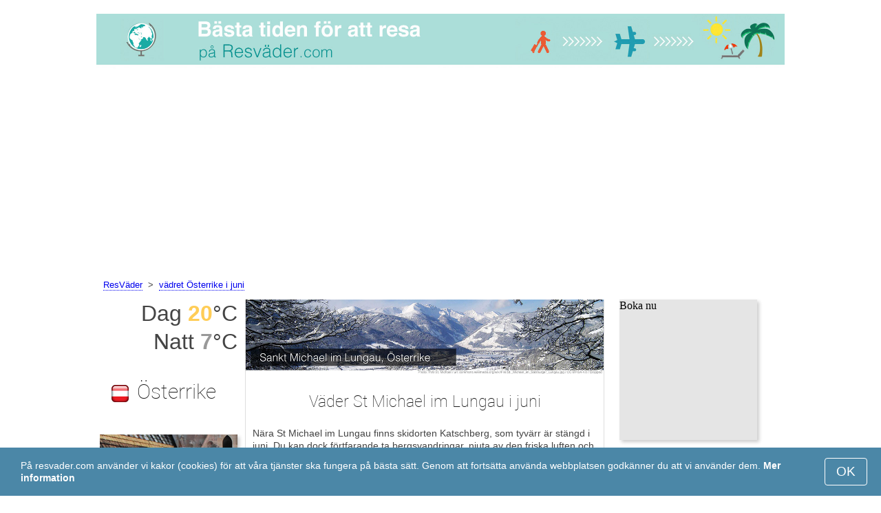

--- FILE ---
content_type: text/html; charset=UTF-8
request_url: https://www.resvader.com/St-Michael-im-Lungau/juni/
body_size: 7072
content:
<!DOCTYPE html>
<html lang="sv">
<head>
<meta charset="utf-8">
<meta name="robots" content="INDEX, FOLLOW">
<meta name="description" content="Väder St Michael im Lungau i juni - Skidresor Katschberg. Sankt Michael im Lungaus medelklimat. Temperatur i Sankt Michael im Lungau. Vädret i Sankt Michael im Lungau i juni. Bästa tiden för att resa. Populära turistdestinationer">
<meta name="keywords" content="Väder St Michael im Lungau i juni - Skidresor Katschberg. Sankt Michael im Lungaus medelklimat. Temperatur i Sankt Michael im Lungau. Vädret i Sankt Michael im Lungau i juni, Nederbörd, Turistsäsong, resmål, dagstemperatur, nattemperatur, populära turistdestinationer, resväder">
<meta name="viewport" content="width=device-width, initial-scale=1">
<meta name="format-detection" content="telephone=no">
<link rel="icon" href="/favicon.ico" type="image/x-icon">
<link rel="shortcut icon" href="/favicon.ico" type="image/x-icon">
<link href="/style.css" rel="stylesheet" type="text/css">
<title>Väder St Michael im Lungau i juni - Skidresor Katschberg</title>
<script>
document.createElement('figure');
document.createElement('figcaption');
function show_desc() {
    document.getElementById("cont_desc").style.display='inline';
    document.getElementById("contlink_desc").style.display='none';
}
function shownext(i)
{
	document.getElementById("cont_"+i).style.display='block';
	document.getElementById("contlink_"+i).style.display='none';
	var blazy = new Blazy();
}
function iTH() {
	var getdiv = document.getElementById('instaphoto').getBoundingClientRect();
	var getH = getdiv.bottom - getdiv.top;
	if (getH > 0) {document.getElementById('instatitle').style.height = (getH/5) + 'px';}
}    
</script>

<script async src="https://pagead2.googlesyndication.com/pagead/js/adsbygoogle.js?client=ca-pub-3723179082420254"
     crossorigin="anonymous"></script>

</head>
<body onload="var blazy = new Blazy(); iTH();">
<script>
function set_cookie (name,value){
	var cookie_date = new Date (); 
	cookie_date.setTime (cookie_date.getTime() + 31536000000);
	document.cookie = name+"="+value+"; expires="+cookie_date.toGMTString()+"; path=/; domain=resvader.com";
	document.getElementById('cookiebanner').style.display = 'none';
}
</script>
<div id="cookiebanner" style="position: fixed;bottom: 0;left: 0;right: 0;z-index: 2;color:#fff;">
        <div class="disclaimer" >
            <p>På resvader.com använder vi kakor (cookies) för att våra tjänster ska fungera på bästa sätt. Genom att fortsätta använda webbplatsen godkänner du att vi använder dem. <a style="color:#fff;font-weight: 600;border: none;text-decoration: none;" href="https://www.resvader.com/cookie-policy.html">Mer information</a></p>
            <button class="yescookie" onclick="set_cookie('acceptcookies','yes');">OK</button>
        </div>
</div>
<header id="header">
    <a style="border: 0;" href="/" title="ResVader"><img class="logo" alt="ResVader" title="ResVader" src="/files/resvader.jpg" /></a>		
</header>
<nav>
<p style="margin-left:1em;"><a href="/" title="hem">ResVäder</a>&nbsp;&nbsp;&gt;&nbsp;&nbsp;<a href="/Osterrike/juni/" title="vädret Österrike juni">vädret Österrike i juni</a>    		
</nav>
<div id="main">
    <article id="central">
		<div><img class="headerfoto" alt="St Michael im Lungau" title="St Michael im Lungau" src="/img/heads/St-Michael-im-Lungau.jpg" /></div><h1>Väder St Michael im Lungau i juni</h1><p>Nära St Michael im Lungau finns skidorten Katschberg, som tyvärr är stängd i juni. Du kan dock förtfarande ta bergsvandringar, njuta av den friska luften och den fantastiska utsikten.</p><p>För att hjälpa dig hitta den bästa tiden att resa kan du finna väderfakta nedan för St Michael im Lungau i juni.</p>        <script>
			document.getElementById('cont_desc').style.display='none';
			document.getElementById('contlink_desc').style.display='inline';
        </script>
<table border="0" align="center">
				<tr><td colspan="3" style="border-bottom:#CCC solid 1px;"></td></tr><tr align="center"><td width="18%"><img align="center" alt="Medeldagstemperatur" title="Medeldagstemperatur" src="/files/day_temperature.png" height="28"></td><td width="58%">Medeldagstemperatur</td><td width="24%"><b>+19.5&deg;C</b></td></tr><tr align="center"><td width="18%"><img align="center" alt="Medelnattemperatur" title="Medelnattemperatur" src="/files/night_temperature.png" height="28"></td><td width="58%">Medelnattemperatur</td><td width="24%"><b>+6.8&deg;C</b></td></tr><tr><td colspan="3" style="border-bottom:#CCC solid 1px;"></td></tr><tr align="center"><td width="18%"><img align="center" alt="Dagslängd" title="Dagslängd" src="/files/day_length.png" height="28"></td><td width="58%">Dagslängd</td><td width="24%"><b>16.5 tim.</b></td></tr><tr align="center"><td width="18%"><img align="center" alt="Soltimmar" title="Soltimmar" src="/files/sunny.png" height="28"></td><td width="58%">Soltimmar</td><td width="24%"><b>6 tim.</b></td></tr><tr align="center"><td width="18%"><img align="center" alt="Månatlig medelnederbörd" title="Månatlig medelnederbörd" src="/files/rain.png" height="28"></td><td width="58%">Månatlig medelnederbörd</td><td width="24%"><b>104 mm</b></td></tr><tr><td colspan="3" style="border-bottom:#CCC solid 1px;"></td></tr></table>
            <p><a href="#best">Perfekt resmål i juni</a></p>
            <div id="AdsG1"></div>
            <br style="clear:both"><h2>Temperatur i Sankt Michael im Lungau</h2>
			<canvas id="temp_day" width="400" height="400"></canvas>
            <p>Sankt Michael im Lungaus dagsmedeltemperatur är +19.5 &deg;C och nattmedeltemperaturen faller till +6.8 &deg;C.</p><p>Varmaste registrerade dagen i juni är +31.2 &deg;C och den kallaste är -3.3 &deg;C.</p><a id="best"></a><p><a target="_blank" href="https://www.resvader.com/go/aHR0cHM6Ly93d3cuYm9va2luZy5jb20vc2VhcmNocmVzdWx0cy5lbi5odG1sP2FpZD03OTcxNzMyJmNpdHk9LTE5OTAzMTQ/">De mest bokade hotellen i Sankt Michael im Lungau</a></p><p><a target="_blank" href="https://www.resvader.com/go/aHR0cHM6Ly9jbGsudHJhZGVkb3VibGVyLmNvbS9jbGljaz9wPTIzMjEwOCZhPTMwODA3MzQmZz0yMTExMzkwOCZ1cmw9aHR0cHM6Ly93d3cuc2t5c2Nhbm5lci5zZS9haXJwb3J0cy9rbHUva2xhZ2VuZnVydC1haXJwb3J0Lmh0bWw/">Billiga flyg till St Michael im Lungau</a></p><h2 style="clear:both;">Bästa skidorter i juni:</h2><figure><a href="/Zermatt/juni/"><img class="b-lazy" src="/img/instaphoto-small/no-photo.jpg" data-src="/img/instaphoto-small/Zermatt.jpg" alt="" /></a>
						<figcaption><p><a class="quad_city" href="/Zermatt/juni/">Zermatt</a><br />Schweiz</p></figcaption></figure><figure><a href="/Briancon/juni/"><img class="b-lazy" src="/img/instaphoto-small/no-photo.jpg" data-src="/img/instaphoto-small/Briancon.jpg" alt="" /></a>
						<figcaption><p><a class="quad_city" href="/Briancon/juni/">Briancon</a><br />Frankrike</p></figcaption></figure><figure><a href="/La-Plagne-Paradiski/juni/"><img class="b-lazy" src="/img/instaphoto-small/no-photo.jpg" data-src="/img/instaphoto-small/La-Plagne.jpg" alt="" /></a>
						<figcaption><p><a class="quad_city" href="/La-Plagne-Paradiski/juni/">La Plagne (Paradiski)</a><br />Frankrike</p></figcaption></figure><figure><a href="/Meribel/juni/"><img class="b-lazy" src="/img/instaphoto-small/no-photo.jpg" data-src="/img/instaphoto-small/Meribel.jpg" alt="" /></a>
						<figcaption><p><a class="quad_city" href="/Meribel/juni/">Meribel</a><br />Frankrike</p></figcaption></figure><figure><a href="/Alta-Badia/juni/"><img class="b-lazy" src="/img/instaphoto-small/no-photo.jpg" data-src="/img/instaphoto-small/Alta-Badia.jpg" alt="" /></a>
						<figcaption><p><a class="quad_city" href="/Alta-Badia/juni/">Alta Badia</a><br />Italien</p></figcaption></figure><figure><a href="/Cervinia/juni/"><img class="b-lazy" src="/img/instaphoto-small/no-photo.jpg" data-src="/img/instaphoto-small/Cervinia.jpg" alt="" /></a>
						<figcaption><p><a class="quad_city" href="/Cervinia/juni/">Cervinia</a><br />Italien</p></figcaption></figure><br style="clear:both">
								<div id="contlink_6" class="link" onclick="javascript:shownext(6);">+ Fler</div>
								<div id="cont_6" style="display:block;" >
								<script>
								document.getElementById("cont_6").style.display="none";
								document.getElementById("contlink_6").style.display="block";
								</script><figure><a href="/Livigno/juni/"><img class="b-lazy" src="/img/instaphoto-small/no-photo.jpg" data-src="/img/instaphoto-small/Livigno.jpg" alt="" /></a>
						<figcaption><p><a class="quad_city" href="/Livigno/juni/">Livigno</a><br />Italien</p></figcaption></figure><figure><a href="/Madonna-di-Campiglio/juni/"><img class="b-lazy" src="/img/instaphoto-small/no-photo.jpg" data-src="/img/instaphoto-small/Madonna-di-Campiglio.jpg" alt="" /></a>
						<figcaption><p><a class="quad_city" href="/Madonna-di-Campiglio/juni/">Madonna di Campiglio</a><br />Italien</p></figcaption></figure><figure><a href="/Predazzo/juni/"><img class="b-lazy" src="/img/instaphoto-small/no-photo.jpg" data-src="/img/instaphoto-small/Predazzo.jpg" alt="" /></a>
						<figcaption><p><a class="quad_city" href="/Predazzo/juni/">Predazzo</a><br />Italien</p></figcaption></figure><figure><a href="/Adelboden/juni/"><img class="b-lazy" src="/img/instaphoto-small/no-photo.jpg" data-src="/img/instaphoto-small/Adelboden.jpg" alt="" /></a>
						<figcaption><p><a class="quad_city" href="/Adelboden/juni/">Adelboden</a><br />Schweiz</p></figcaption></figure><figure><a href="/Champery/juni/"><img class="b-lazy" src="/img/instaphoto-small/no-photo.jpg" data-src="/img/instaphoto-small/Champery.jpg" alt="" /></a>
						<figcaption><p><a class="quad_city" href="/Champery/juni/">Champery</a><br />Schweiz</p></figcaption></figure><figure><a href="/Jungfraujoch/juni/"><img class="b-lazy" src="/img/instaphoto-small/no-photo.jpg" data-src="/img/instaphoto-small/Jungfraujoch.jpg" alt="" /></a>
						<figcaption><p><a class="quad_city" href="/Jungfraujoch/juni/">Jungfraujoch</a><br />Schweiz</p></figcaption></figure></div><br style="clear:both"><h2>Dagens längd</h2><p>i Sankt Michael im Lungau är det 16.5 tim. dagtid under juni. Av dessa är i medel 6 soltimmar, och det betyder att det är oftast molningt.</p><canvas id="sunny"></canvas><p><a href="#mostpop">Här är världens mest populära turistdestinationer</a></p><a name="sea"></a><div id="AdsG2"></div><p><a href="#bymonths">Sankt Michael im Lungaus medelklimat</a></p><br style="clear:both"><h2>Nederbörd</h2><div id="osadki"></div><p>Sankt Michael im Lungaus nederbörd i juni är vanligtvis 104 mm vilket kan förstöra delar av resan.</p><div style="margin:0.3em 0.6em;padding:1em;border-radius:1em;background-color:#eee;">#&nbsp;<a href="/Osterikiska-alperna/juni/">Österikiska alperna</a></div><div style="margin:0.3em 0.6em;padding:1em;border-radius:1em;background-color:#eee;">#&nbsp;<a href="/Skidorter-i-Osterrike/juni/">Skidorter i Österrike</a></div>        <p style="clear:both">&nbsp;</p>
    </article>
    <aside id="left">
		<div id="informer1">
		<p>Dag&nbsp;<font style="color:rgba(255, 205, 86, 1);font-weight:600;">20</font>&deg;C</p><p>Natt&nbsp;<font style="color:rgba(0, 0, 0, 0.4);font-weight:600;">7</font>&deg;C</p>		</div>
<p class="head2"><img style="vertical-align: middle;margin:0.4em;" src="/img/Austria_smallflag.bmp" alt="Österrike" />Österrike</p><figure><a href="/Wien/juni/"><img class="b-lazy" src="/img/instaphoto-small/no-photo.jpg" data-src="/img/instaphoto-small/Vienna.jpg" style="float:right;border:0;" width="100%" /></a>
				<figcaption><p><a class="quad_city" href="/Wien/juni/">Wien</a></p></figcaption></figure><figure><a href="/Salzburg/juni/"><img class="b-lazy" src="/img/instaphoto-small/no-photo.jpg" data-src="/img/instaphoto-small/Salzburg.jpg" style="float:right;border:0;" width="100%" /></a>
				<figcaption><p><a class="quad_city" href="/Salzburg/juni/">Salzburg</a></p></figcaption></figure><figure><a href="/Graz/juni/"><img class="b-lazy" src="/img/instaphoto-small/no-photo.jpg" data-src="/img/instaphoto-small/Graz.jpg" style="float:right;border:0;" width="100%" /></a>
				<figcaption><p><a class="quad_city" href="/Graz/juni/">Graz</a></p></figcaption></figure><figure><a href="/Linz/juni/"><img class="b-lazy" src="/img/instaphoto-small/no-photo.jpg" data-src="/img/instaphoto-small/Linz.jpg" style="float:right;border:0;" width="100%" /></a>
				<figcaption><p><a class="quad_city" href="/Linz/juni/">Linz</a></p></figcaption></figure><br style="clear:both"><a id="mostpop"></a>
        <div id="AdsG3"></div>
        <p class="head2">Världens 6 mest välkomnande turistmål</p><figure><a href="/Paris/juni/"><img class="b-lazy" src="/img/instaphoto-small/no-photo.jpg" data-src="/img/instaphoto-small/Paris.jpg" style="float:right;border:0;" width="100%" /></a>
			<figcaption><p><a class="quad_city" href="/Paris/juni/">Paris</a><br /><a class="quad_counry" href="/Frankrike/juni/">Frankrike</a></p></figcaption></figure><figure><a href="/London/juni/"><img class="b-lazy" src="/img/instaphoto-small/no-photo.jpg" data-src="/img/instaphoto-small/London.jpg" style="float:right;border:0;" width="100%" /></a>
			<figcaption><p><a class="quad_city" href="/London/juni/">London</a><br /><a class="quad_counry" href="/Storbritannien/juni/">Storbritannien</a></p></figcaption></figure><figure><a href="/Rom/juni/"><img class="b-lazy" src="/img/instaphoto-small/no-photo.jpg" data-src="/img/instaphoto-small/Rome.jpg" style="float:right;border:0;" width="100%" /></a>
			<figcaption><p><a class="quad_city" href="/Rom/juni/">Rom</a><br /><a class="quad_counry" href="/Italien/juni/">Italien</a></p></figcaption></figure><figure><a href="/Istanbul/juni/"><img class="b-lazy" src="/img/instaphoto-small/no-photo.jpg" data-src="/img/instaphoto-small/Istanbul.jpg" style="float:right;border:0;" width="100%" /></a>
			<figcaption><p><a class="quad_city" href="/Istanbul/juni/">Istanbul</a><br /><a class="quad_counry" href="/Turkiet/juni/">Turkiet</a></p></figcaption></figure><figure><a href="/Dubai/juni/"><img class="b-lazy" src="/img/instaphoto-small/no-photo.jpg" data-src="/img/instaphoto-small/Dubai.jpg" style="float:right;border:0;" width="100%" /></a>
			<figcaption><p><a class="quad_city" href="/Dubai/juni/">Dubai</a><br /><a class="quad_counry" href="/Forenade-Arabemiraten/juni/">Förenade Arabemiraten</a></p></figcaption></figure><figure><a href="/Venedig/juni/"><img class="b-lazy" src="/img/instaphoto-small/no-photo.jpg" data-src="/img/instaphoto-small/Venice.jpg" style="float:right;border:0;" width="100%" /></a>
			<figcaption><p><a class="quad_city" href="/Venedig/juni/">Venedig</a><br /><a class="quad_counry" href="/Italien/juni/">Italien</a></p></figcaption></figure>        <p><a href="#best">Populära turistdestinationer</a></p>
    </aside>
		
    <aside id="right">
        <a id="bymonths"></a>
<ins class="bookingaff" data-aid="2304696" data-target_aid="2304696" data-prod="banner" data-width="200" data-height="200" data-lang="sv"><a href="https://www.booking.com/searchresults.en.html?aid=2304696&city=-1990314">Booking.com</a></ins>
            <script>
                (function(d, sc, u) {var s = d.createElement(sc), p = d.getElementsByTagName(sc)[0];s.type ="text/javascript";s.async = true;s.src = u + "?v=" + (+new Date());p.parentNode.insertBefore(s,p);})(document, "script", "//aff.bstatic.com/static/affiliate_base/js/flexiproduct.js");
            </script><p class="head2">Vädret i Sankt Michael im Lungau, månadsvis:</p>
        <table cellpadding="4" border="0" align="center"><tr><td><a href="/St-Michael-im-Lungau/januari/">januari</a></td><td></td><td><img class="tick" src="/img/ski-season.png"></td><td></td></tr><tr><td><a href="/St-Michael-im-Lungau/februari/">februari</a></td><td></td><td><img class="tick" src="/img/ski-season.png"></td><td></td></tr><tr><td><a href="/St-Michael-im-Lungau/mars/">mars</a></td><td></td><td><img class="tick" src="/img/ski-season.png"></td><td></td></tr><tr><td><a href="/St-Michael-im-Lungau/april/">april</a></td><td></td><td><img class="tick" src="/img/ski-subseason.png"></td><td></td></tr><tr><td><a href="/St-Michael-im-Lungau/maj/">maj</a></td><td></td><td></td><td></td></tr><tr><td>juni</td><td></td><td></td><td></td></tr><tr><td><a href="/St-Michael-im-Lungau/juli/">juli</a></td><td></td><td></td><td></td></tr><tr><td><a href="/St-Michael-im-Lungau/augusti/">augusti</a></td><td></td><td></td><td></td></tr><tr><td><a href="/St-Michael-im-Lungau/september/">september</a></td><td></td><td></td><td></td></tr><tr><td><a href="/St-Michael-im-Lungau/oktober/">oktober</a></td><td></td><td></td><td></td></tr><tr><td><a href="/St-Michael-im-Lungau/november/">november</a></td><td></td><td><img class="tick" src="/img/ski-subseason.png"></td><td></td></tr><tr><td><a href="/St-Michael-im-Lungau/december/">december</a></td><td></td><td><img class="tick" src="/img/ski-season.png"></td><td></td></tr></table><p><img class="tick" src="/img/ski-season.png"> - Skidsäsong</p><div id="AdsG4"></div>
        <br style="clear:both"><p class="head2">Populära <br />länder:</p>
        <nav><p style="float:none;"><img class="flag b-lazy" src="/img/1px.png" data-src="/img/Italy_smallflag.bmp" alt="Italien" /><a href="/Italien/" title="Italien">Italien</a></p><p style="float:none;"><img class="flag b-lazy" src="/img/1px.png" data-src="/img/Germany_smallflag.bmp" alt="Tyskland" /><a href="/Tyskland/" title="Tyskland">Tyskland</a></p><p style="float:none;"><img class="flag b-lazy" src="/img/1px.png" data-src="/img/Ukraine_smallflag.bmp" alt="Ukraina" /><a href="/Ukraina/" title="Ukraina">Ukraina</a></p><p style="float:none;"><img class="flag b-lazy" src="/img/1px.png" data-src="/img/Spain_smallflag.bmp" alt="Spanien" /><a href="/Spanien/" title="Spanien">Spanien</a></p><p style="float:none;"><img class="flag b-lazy" src="/img/1px.png" data-src="/img/Switzerland_smallflag.bmp" alt="Schweiz" /><a href="/Schweiz/" title="Schweiz">Schweiz</a></p><p style="float:none;"><img class="flag b-lazy" src="/img/1px.png" data-src="/img/France_smallflag.bmp" alt="Frankrike" /><a href="/Frankrike/" title="Frankrike">Frankrike</a></p><p style="float:none;"><img class="flag b-lazy" src="/img/1px.png" data-src="/img/United-Kingdom_smallflag.bmp" alt="Storbritannien" /><a href="/Storbritannien/" title="Storbritannien">Storbritannien</a></p><p style="float:none;"><img class="flag b-lazy" src="/img/1px.png" data-src="/img/Mexico_smallflag.bmp" alt="Mexiko" /><a href="/Mexiko/" title="Mexiko">Mexiko</a></p><p style="float:none;"><img class="flag b-lazy" src="/img/1px.png" data-src="/img/Turkey_smallflag.bmp" alt="Turkiet" /><a href="/Turkiet/" title="Turkiet">Turkiet</a></p><p style="float:none;"><img class="flag b-lazy" src="/img/1px.png" data-src="/img/Egypt_smallflag.bmp" alt="Egypten" /><a href="/Egypten/" title="Egypten">Egypten</a></p></nav><nav style="float:left;"><p style="float:none;"><img class="flag b-lazy" src="/img/1px.png" data-src="/img/Greece_smallflag.bmp" alt="Grekland" /><a href="/Grekland/" title="Grekland">Grekland</a></p><p style="float:none;"><img class="flag b-lazy" src="/img/1px.png" data-src="/img/Thailand_smallflag.bmp" alt="Thailand" /><a href="/Thailand/" title="Thailand">Thailand</a></p><p style="float:none;"><img class="flag b-lazy" src="/img/1px.png" data-src="/img/Russia_smallflag.bmp" alt="Ryssland" /><a href="/Ryssland/" title="Ryssland">Ryssland</a></p><p style="float:none;"><img class="flag b-lazy" src="/img/1px.png" data-src="/img/Argentina_smallflag.bmp" alt="Argentina" /><a href="/Argentina/" title="Argentina">Argentina</a></p><p style="float:none;"><img class="flag b-lazy" src="/img/1px.png" data-src="/img/Poland_smallflag.bmp" alt="Polen" /><a href="/Polen/" title="Polen">Polen</a></p><p style="float:none;"><img class="flag b-lazy" src="/img/1px.png" data-src="/img/Israel_smallflag.bmp" alt="Israel" /><a href="/Israel/" title="Israel">Israel</a></p><p style="float:none;"><img class="flag b-lazy" src="/img/1px.png" data-src="/img/Sri-Lanka_smallflag.bmp" alt="Sri-Lanka" /><a href="/Sri-Lanka/" title="Sri Lanka">Sri Lanka</a></p><p style="float:none;"><img class="flag b-lazy" src="/img/1px.png" data-src="/img/China_smallflag.bmp" alt="Kina" /><a href="/Kina/" title="Kina">Kina</a></p><p style="float:none;"><img class="flag b-lazy" src="/img/1px.png" data-src="/img/Norway_smallflag.bmp" alt="Norge" /><a href="/Norge/" title="Norge">Norge</a></p><p style="float:none;"><img class="flag b-lazy" src="/img/1px.png" data-src="/img/Bulgaria_smallflag.bmp" alt="Bulgarien" /><a href="/Bulgarien/" title="Bulgarien">Bulgarien</a></p></nav>
    <p style="text-align: center;"><a href="https://www.resvader.com/#countrylist">Alla länder</a></p>        <footer id="footer">
            <p>&copy; ResVader.com, 2023. Alla rättigheter, om inte annat anges, reserverad för oss. Vi tar inte ansvar för någon påföljd orsakad av informationen från denna websida.</p>
        </footer>
        <p><a href="#mostpop">Här är världens mest populära turistdestinationer</a></p>
      </aside>
</div>

<script type="text/javascript" src="https://www.resvader.com/Chart.min.js"></script>		
<script type="text/javascript" src="https://www.resvader.com/chartjs-plugin-datalabels.min.js"></script>		

<script type="text/javascript">
// global: digits on the bar
Chart.defaults.global.plugins.datalabels.anchor = 'end';
Chart.defaults.global.plugins.datalabels.align = 'end';
// about Day teperatures
var temp_day = document.getElementById("temp_day").getContext("2d");
var 	DayDataFirst = [0.2, 3.4, 7.5, 11.2, 16.6, 19.5, 21.9, 21.8, 18.4, 13.3, 5.5, 0.8],
	DayDataSecond = [-9.5, -7.9, -3.8, -0.3, 3.8, 6.8, 8.7, 8.5, 5.4, 1.1, -4, -7.9],
	DayLabelFirst = "Dag",
	DayLabelSecond = "Natt",
	DayLabels = ["januari", "februari", "mars", "april", "maj", "juni", "juli", "augusti", "september", "oktober", "november", "december"],
	suggestedMin = -15,
	suggestedMax = 25,
	backgroundFirst = ["rgba(255, 230, 176, 0.6)", "rgba(255, 230, 176, 0.6)", "rgba(255, 230, 176, 0.6)", "rgba(255, 230, 176, 0.6)", "rgba(255, 230, 176, 0.6)", "rgba(255, 205, 86, 0.7)", "rgba(255, 230, 176, 0.6)", "rgba(255, 230, 176, 0.6)", "rgba(255, 230, 176, 0.6)", "rgba(255, 230, 176, 0.6)", "rgba(255, 230, 176, 0.6)", "rgba(255, 230, 176, 0.6)"],
	backgroundSecond = ["rgba(0, 0, 0, 0.1)", "rgba(0, 0, 0, 0.1)", "rgba(0, 0, 0, 0.1)", "rgba(0, 0, 0, 0.1)", "rgba(0, 0, 0, 0.1)", "rgba(0, 0, 0, 0.4)", "rgba(0, 0, 0, 0.1)", "rgba(0, 0, 0, 0.1)", "rgba(0, 0, 0, 0.1)", "rgba(0, 0, 0, 0.1)", "rgba(0, 0, 0, 0.1)", "rgba(0, 0, 0, 0.1)"];
var dataFirst = {
	borderColor: 'rgba(255, 205, 86, 1)',
	backgroundColor: backgroundFirst,
	label: DayLabelFirst,
	data: DayDataFirst,
  fill: false };
var dataSecond = {
  borderColor: 'rgba(0, 0, 0, 0.4)',
  backgroundColor: backgroundSecond,
	label: DayLabelSecond,
	data: DayDataSecond,
  fill: false };
var DayData = {
	labels: DayLabels,
	datasets: [dataFirst, dataSecond]
};
var chartOptions= {
	elements: {
		line: {
			cubicInterpolationMode: 'monotone'
		}
	},
	scales: {
		xAxes: [{
			gridLines: {
				display : false
			}
		}],
		yAxes: [{
			ticks: {
				suggestedMin: suggestedMin,
				suggestedMax: suggestedMax
			}
		}]

	},
	legend: { display: true, labels: { display: false } },
	animation: { duration: 0 },
	hover: { animationDuration: 0 },
	responsiveAnimationDuration: 0
};
var lineChart = new Chart(temp_day, {
    type: 'bar',
    data: DayData,
    options: chartOptions
});
</script>

<script type="text/javascript">

// about Sunny hours
var Sunny_data = {
  labels: [
			'Soligt',
			'Molnigt'
  ],
  datasets: [
    {
      data: [6,10.5 ],
      backgroundColor: [
				'rgba(255, 205, 86, 1)',
				'rgba(0, 0, 0, 0.1)'
      ]
    }]
};
var SunnyChart = new Chart(document.getElementById('sunny'), {
  type: 'doughnut',
  data: Sunny_data,
  options: {
		cutoutPercentage: 93,
  	responsive: true,
        legend: { display: false },
        labels: { display: false },
        plugins: { datalabels: { display: false }}
  }
});
Chart.pluginService.register({
  beforeDraw: function(chart) {
    var width = SunnyChart.chart.width,
        height = SunnyChart.chart.height,
        ctx = SunnyChart.chart.ctx;
    ctx.restore();
    var fontSize = (height / 114).toFixed(2);
    ctx.font = fontSize + "em 'Roboto-Thin', sans-serif";
    ctx.textBaseline = "middle";
    var text = "36% Solen",
        textX = Math.round((width - ctx.measureText(text).width) / 2),
        textY = height / 2;
    ctx.fillText(text, textX, textY);
    ctx.save();
  }
});
</script><script src="/blazy-mini.js"></script>
<script async="async" src="//pagead2.googlesyndication.com/pagead/js/adsbygoogle.js"></script>
<script>
(adsbygoogle=window.adsbygoogle||[]).requestNonPersonalizedAds=0;document.getElementById('AdsG1').innerHTML += " <!-- AdsG1 --> <ins class='adsbygoogle' style='display:block; text-align:center;' data-ad-layout='in-article' data-ad-format='fluid' data-ad-client='ca-pub-3723179082420254' data-ad-slot='4397686646'></ins>";(adsbygoogle = window.adsbygoogle || []).push({});
document.getElementById('AdsG2').innerHTML += " <!-- AdsG2 --> <ins class='adsbygoogle' style='display:block; text-align:center;' data-ad-layout='in-article' data-ad-format='fluid' data-ad-client='ca-pub-3723179082420254' data-ad-slot='7311624597'></ins>";(adsbygoogle = window.adsbygoogle || []).push({});
document.getElementById('AdsG3').innerHTML += " <!-- AdsG3 --> <ins class='adsbygoogle' style='display:block' data-ad-client='ca-pub-3723179082420254' data-ad-slot='3787312558' data-ad-format='auto' data-full-width-responsive='true'></ins>";(adsbygoogle = window.adsbygoogle || []).push({});
document.getElementById('AdsG4').innerHTML += " <!-- AdsG4 --> <ins class='adsbygoogle' style='display:block' data-ad-client='ca-pub-3723179082420254' data-ad-slot='3595740860' data-ad-format='auto' data-full-width-responsive='true'></ins>";(adsbygoogle = window.adsbygoogle || []).push({});

function addLink(){var a=document.getElementsByTagName('body')[0];var b;b=window.getSelection();var c=' - Mer information här: <a href="'+window.location.href+'">'+window.location.href+'</a>';var d=b+c;var e=document.createElement('div');e.style.position='absolute';e.style.left='-99999px';a.appendChild(e);e.innerHTML=d;b.selectAllChildren(e);window.setTimeout(function(){a.removeChild(e)},0)}document.oncopy=addLink;
</script>
</body>
</html>


--- FILE ---
content_type: text/html; charset=UTF-8
request_url: https://www.booking.com/flexiproduct.html?product=banner&w=200&h=200&lang=sv&aid=2304696&target_aid=2304696&tmpl=affiliate_banner&fid=1768855209541&affiliate-link=widget1&
body_size: 1812
content:
<!DOCTYPE html>
<html lang="en">
<head>
    <meta charset="utf-8">
    <meta name="viewport" content="width=device-width, initial-scale=1">
    <title></title>
    <style>
        body {
            font-family: "Arial";
        }
    </style>
    <script type="text/javascript">
    window.awsWafCookieDomainList = ['booking.com'];
    window.gokuProps = {
"key":"AQIDAHjcYu/GjX+QlghicBgQ/7bFaQZ+m5FKCMDnO+vTbNg96AGe85MAbDryaCIv+G5hkV9fAAAAfjB8BgkqhkiG9w0BBwagbzBtAgEAMGgGCSqGSIb3DQEHATAeBglghkgBZQMEAS4wEQQMfqv/41xp8mxCyZaoAgEQgDtphphf91j3ohtIdrkcZhOjtKVdO6T7EOagds3zsYaLwQPIN8cNivfF/va6SSQpupzbviLhd9a0ZTvohw==",
          "iv":"A6x+TAFmKAAAJcem",
          "context":"mebBNkzpOVPIhZ0ChQPur7G9HeH7BDPsZGejBGXF1OXRP1AqMF/39p5ypTODuK84sVeFtV1WZR6ZoxrjhX4GUJUUKaJhX7heOxWVYPc1rnndfFAFnTciz5+ybjr5WCiLdTHFllqHR2OQ9CAIiLDWRHrfxWubeWsJcJejlZjTl1iREkiewV/Ngb+S5xIWX0yuEn+UA/9qoNPza+Sb9OF1AGG5AkyJXTmm5rnSrRrkie9GIG1UVStoODCtXU2j4qVQZOyHVXBwiRHiDrX/8CI5X5ZG6pyQkXQrKo5moMcx/pUYTu7nhZZ8MWtag90C+SY6M+EzPBuSYHzjlJBtqwzTu5CsYoEHu3onLxrJZKPzDxu1NAU="
};
    </script>
    <script src="https://d8c14d4960ca.337f8b16.us-east-2.token.awswaf.com/d8c14d4960ca/a18a4859af9c/f81f84a03d17/challenge.js"></script>
</head>
<body>
    <div id="challenge-container"></div>
    <script type="text/javascript">
        AwsWafIntegration.saveReferrer();
        AwsWafIntegration.checkForceRefresh().then((forceRefresh) => {
            if (forceRefresh) {
                AwsWafIntegration.forceRefreshToken().then(() => {
                    window.location.reload(true);
                });
            } else {
                AwsWafIntegration.getToken().then(() => {
                    window.location.reload(true);
                });
            }
        });
    </script>
    <noscript>
        <h1>JavaScript is disabled</h1>
        In order to continue, we need to verify that you're not a robot.
        This requires JavaScript. Enable JavaScript and then reload the page.
    </noscript>
</body>
</html>

--- FILE ---
content_type: text/html; charset=utf-8
request_url: https://www.google.com/recaptcha/api2/aframe
body_size: 267
content:
<!DOCTYPE HTML><html><head><meta http-equiv="content-type" content="text/html; charset=UTF-8"></head><body><script nonce="2yf1IqdPP37jkFMIUEn70Q">/** Anti-fraud and anti-abuse applications only. See google.com/recaptcha */ try{var clients={'sodar':'https://pagead2.googlesyndication.com/pagead/sodar?'};window.addEventListener("message",function(a){try{if(a.source===window.parent){var b=JSON.parse(a.data);var c=clients[b['id']];if(c){var d=document.createElement('img');d.src=c+b['params']+'&rc='+(localStorage.getItem("rc::a")?sessionStorage.getItem("rc::b"):"");window.document.body.appendChild(d);sessionStorage.setItem("rc::e",parseInt(sessionStorage.getItem("rc::e")||0)+1);localStorage.setItem("rc::h",'1768855211512');}}}catch(b){}});window.parent.postMessage("_grecaptcha_ready", "*");}catch(b){}</script></body></html>